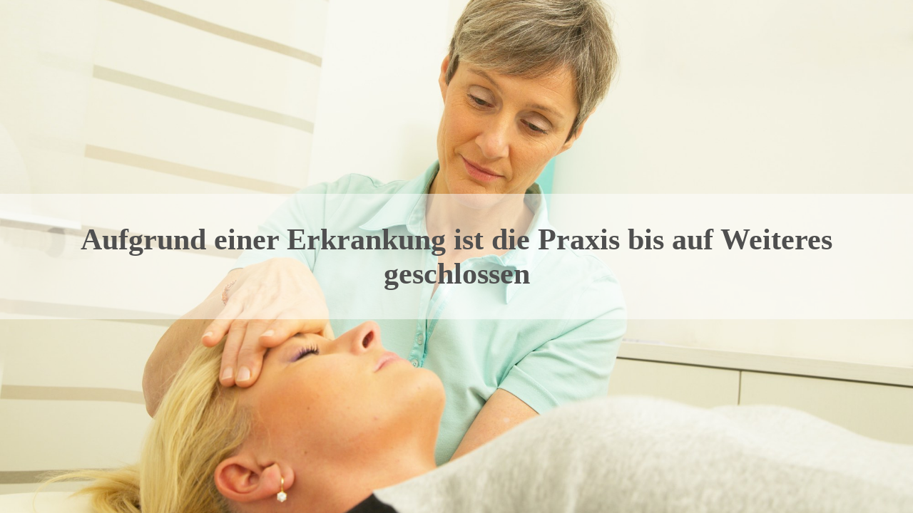

--- FILE ---
content_type: text/html; charset=UTF-8
request_url: https://www.meggi-thelen.de/osteopathie-submenu/craniosakrale-osteopathie/itemlist/tag/craniosakral
body_size: 900
content:
<!doctype html>
<html lang="en">
<head>
  <meta charset="UTF-8">
  <meta name="viewport" content="width=device-width, user-scalable=no, initial-scale=1.0, maximum-scale=1.0, minimum-scale=1.0">
  <meta http-equiv="X-UA-Compatible" content="ie=edge">
  <title>Document</title>
  <style>
  	body, html { 
      padding: 0;
      margin: 0;
      height: 100%;
      width: 100%;
    }
  
    .container {
      background: url('/MEGGI-THELEN-craniosakral-05-slider_2000web-klein.jpg') center no-repeat;
      background-size: cover;
      display: flex;
      justify-content: center;
      align-items: center;
      width: 100%;
      height: 100%;
      font-size: 42px;
      font-weight: bold;
    }
  
  .text-container {
      background: rgba(255, 255, 255, 0.5);
  text-align: center;
  padding: 40px 60px;
  color: #4f4f4f;
    }
  </style>
</head>
<body>

<div class="container">
  <div class="text-container">
    Aufgrund einer Erkrankung ist die Praxis bis auf Weiteres geschlossen
  </div>
</div>
</body>
</html>
